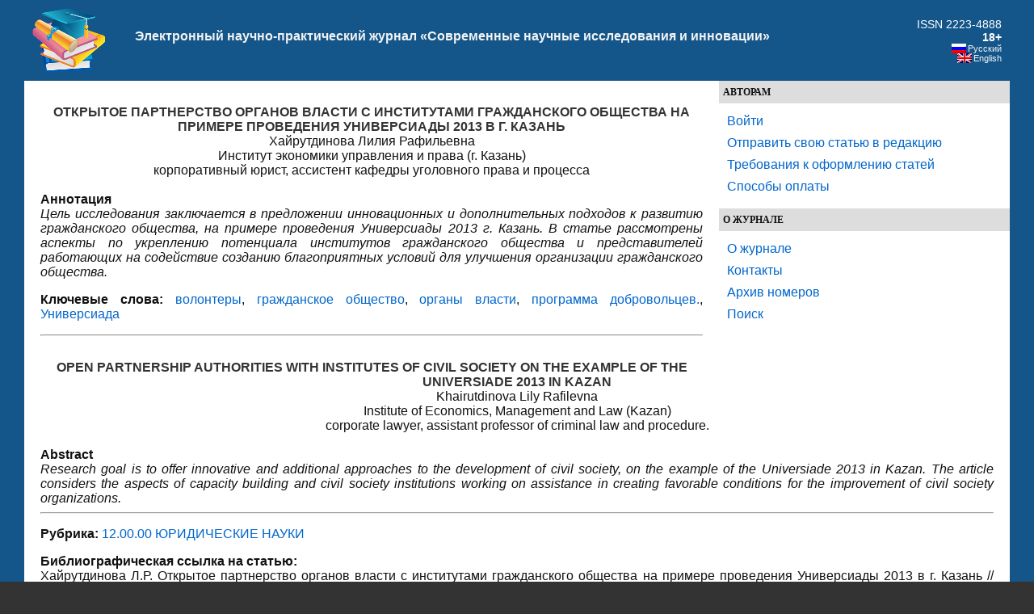

--- FILE ---
content_type: text/html; charset=UTF-8
request_url: https://web.snauka.ru/issues/2014/4/32948
body_size: 9155
content:
<!DOCTYPE html PUBLIC "-//W3C//DTD XHTML 1.0 Transitional//EN" "http://www.w3.org/TR/xhtml1/DTD/xhtml1-transitional.dtd">
<html xmlns="http://www.w3.org/1999/xhtml" dir="ltr" lang="ru-RU">
<head profile="http://gmpg.org/xfn/11">
<meta http-equiv="Content-Type" content="text/html; charset=UTF-8" />
<title>Открытое партнерство органов власти с институтами гражданского общества на примере проведения Универсиады 2013 в г. Казань</title>
<meta property="article:tag" content="волонтеры" /><meta property="article:tag" content="гражданское общество" /><meta property="article:tag" content="органы власти" /><meta property="article:tag" content="программа добровольцев." /><meta property="article:tag" content="Универсиада" /><meta name="keywords" content="волонтеры, гражданское общество, органы власти, программа добровольцев., Универсиада" /><meta name="description" content="Цель исследования заключается в предложении инновационных и дополнительных подходов к развитию гражданского общества, на примере проведения Универсиады 2013 г. Казань. В статье рассмотрены аспекты по укреплению потенциала институтов гражданского общества и представителей работающих на содействие созданию благоприятных условий для улучшения организации гражданского общества." /><!-- Yandex.RTB -->
<script>window.yaContextCb=window.yaContextCb||[]</script>
<script src="https://yandex.ru/ads/system/context.js" async></script>

<meta name="generator" content="WordPress 3.2.1" />
<link rel="stylesheet" href="https://snauka.ru/img/style.css" type="text/css"/>
<link rel="stylesheet" href="https://snauka.ru/img/mobile.css" type="text/css" media="screen and (max-device-width: 699px)"/>
<link rel="stylesheet" href="https://snauka.ru/img/desktop.css" type="text/css" media="screen and (min-device-width: 700px)" />
<meta name="robots" content="index,follow" />
<link rel="alternate" type="application/rss+xml" title="Электронный научно-практический журнал «Современные научные исследования и инновации» &raquo; Лента комментариев к &laquo;Открытое партнерство органов власти с институтами гражданского общества на примере проведения Универсиады 2013 в г. Казань&raquo;" href="https://web.snauka.ru/issues/2014/04/32948/feed" />
<link rel='stylesheet' id='wp-pagenavi-css'  href='https://web.snauka.ru/wp-content/plugins/wp-pagenavi/pagenavi-css.css?ver=2.70' type='text/css' media='all' />
<script type='text/javascript' src='https://web.snauka.ru/wp-includes/js/l10n.js?ver=20101110'></script>
<script type='text/javascript' src='https://web.snauka.ru/wp-includes/js/comment-reply.js?ver=20090102'></script>
<link rel="EditURI" type="application/rsd+xml" title="RSD" href="https://web.snauka.ru/xmlrpc.php?rsd" />
<link rel="wlwmanifest" type="application/wlwmanifest+xml" href="https://web.snauka.ru/wp-includes/wlwmanifest.xml" /> 
<link rel='index' title='Электронный научно-практический журнал «Современные научные исследования и инновации»' href='https://web.snauka.ru' />
<link rel='start' title='Что мы называем открытым образованием?' href='https://web.snauka.ru/issues/2011/05/63' />
<link rel='prev' title='Исследование и разработка оптимального алгоритма функционирования системы электронного документооборота для малого предприятия' href='https://web.snauka.ru/issues/2014/04/32939' />
<link rel='next' title='Вегетативная регуляция функциональной адаптации школьников' href='https://web.snauka.ru/issues/2014/04/33298' />
<meta name="generator" content="WordPress 3.2.1" />
<link rel='canonical' href='https://web.snauka.ru/issues/2014/04/32948' />
<link rel='shortlink' href='https://web.snauka.ru/?p=32948' />
<meta name="framework" content="Alkivia Framework 0.8" />

<meta http-equiv="Content-Language" content="ru-RU" />
<style type="text/css" media="screen">
.qtrans_flag span { display:none }
.qtrans_flag { height:12px; width:18px; display:block }
.qtrans_flag_and_text { padding-left:20px }
.qtrans_flag_en { background:url(https://web.snauka.ru/wp-content/plugins/qtranslate/flags/gb.png) no-repeat }
.qtrans_flag_ru { background:url(https://web.snauka.ru/wp-content/plugins/qtranslate/flags/ru.png) no-repeat }
</style>
<link hreflang="en" href="https://web.snauka.ru/en/issues/2014/4/32948" rel="alternate" />

<!-- BEGIN recaptcha, injected by plugin wp-recaptcha-integration  -->

<!-- END recaptcha -->
<link rel="icon" href="https://web.snauka.ru/favicon.svg">

</head>
<body>
<div id="page">
<div id="header">
<table width="100%" cellpadding="10" cellspacing="0" border="0"><tr>
<td width="*" valign="middle" align="left">
<a href="https://web.snauka.ru/"><img align="left" src="https://snauka.ru/img/small_logo.png"></a></td><td class="blogtitle">
<a class="blogtitle" href="https://web.snauka.ru/">
Электронный научно-практический журнал «Современные научные исследования и инновации»</a>
<div class="description"></div>
 </td> 
<td valign="middle" align="right">
<font style="color:#FFFFFF;">ISSN 2223-4888</font><br><font style="color:#FFFFFF;font-weight:bold;">18+</font>
<div id="langselect">
<ul class="qtrans_language_chooser" id="qtranslate-chooser" style="margin: 0 0 0 0; padding: 0 0 0 0; font-size:11px;">
<li class="active"><a href="https://web.snauka.ru/issues/2014/4/32948" class="qtrans_flag_ru qtrans_flag_and_text" title="Русский"><span>Русский</span></a></li>
<li><a href="https://web.snauka.ru/en/issues/2014/4/32948" class="qtrans_flag_en qtrans_flag_and_text" title="English"><span>English</span></a></li>
</ul><div class="qtrans_widget_end"></div></div>
</td>
</tr></table>

</div>
<div id="sidebar">
<div id="l_sidebar">
<ul>
<li><h4>Авторам</h4>
   <ul>
		<li><a href="https://web.snauka.ru/wp-login.php">Войти</a></li>    <li><a href="https://web.snauka.ru/publish-fee">Отправить свою статью в редакцию</a></li>
	    <li><a href="https://web.snauka.ru/requirements">Требования к оформлению статей</a></li>
    <li><a href="https://web.snauka.ru/payment-methods">Способы оплаты</a></li>
    		 	  </ul>
 </li>
</ul>

<ul>
<li><h4>О журнале</h4>
   <ul>
	<li><a href="https://web.snauka.ru/">О журнале</a></li>
	<li><a href="https://web.snauka.ru/contacts">Контакты</a></li>
	<li><a href="https://web.snauka.ru/archive">Архив номеров</a></li>
	<li><a href="https://web.snauka.ru/search">Поиск</a></li>
  </ul>
 </li>
</ul>


<!-- Yandex.RTB R-A-116302-1 -->
<div id="yandex_rtb_R-A-116302-1"></div>
<script type="text/javascript">
    (function(w, d, n, s, t) {
        w[n] = w[n] || [];
        w[n].push(function() {
            Ya.Context.AdvManager.render({
                blockId: "R-A-116302-1",
                renderTo: "yandex_rtb_R-A-116302-1",
                async: true
            });
        });
        t = d.getElementsByTagName("script")[0];
        s = d.createElement("script");
        s.type = "text/javascript";
        s.src = "//an.yandex.ru/system/context.js";
        s.async = true;
        t.parentNode.insertBefore(s, t);
    })(this, this.document, "yandexContextAsyncCallbacks");
</script>

<br><br>

</div>
</div>
<div id="content" class="narrowcolumn">


<div id="post-32948" class="post-32948 post type-post status-publish format-standard hentry category-12-00-00-law tag-volonteryi tag-- tag-organyi-vlasti tag-programma-dobrovoltsev tag-universiada">
<h1><div align="center">
ОТКРЫТОЕ ПАРТНЕРСТВО ОРГАНОВ ВЛАСТИ С ИНСТИТУТАМИ ГРАЖДАНСКОГО ОБЩЕСТВА НА ПРИМЕРЕ ПРОВЕДЕНИЯ УНИВЕРСИАДЫ 2013 В Г. КАЗАНЬ</div></h1>
<div align="center">Хайрутдинова Лилия Рафильевна<br>Институт экономики управления и права (г. Казань)<br>корпоративный юрист, ассистент кафедры уголовного права и процесса</div><br><b>Аннотация</b><br><i>Цель исследования заключается в предложении инновационных и дополнительных подходов к развитию гражданского общества, на примере проведения Универсиады 2013 г. Казань. В статье рассмотрены аспекты по укреплению потенциала институтов гражданского общества и представителей работающих на содействие созданию благоприятных условий для улучшения организации гражданского общества.</i><p><b>Ключевые слова:</b> <a href="https://web.snauka.ru/issues/tag/volonteryi" rel="nofollow">волонтеры</a>, <a href="https://web.snauka.ru/issues/tag/%d0%b3%d1%80%d0%b0%d0%b6%d0%b4%d0%b0%d0%bd%d1%81%d0%ba%d0%be%d0%b5-%d0%be%d0%b1%d1%89%d0%b5%d1%81%d1%82%d0%b2%d0%be" rel="nofollow">гражданское общество</a>, <a href="https://web.snauka.ru/issues/tag/organyi-vlasti" rel="nofollow">органы власти</a>, <a href="https://web.snauka.ru/issues/tag/programma-dobrovoltsev" rel="nofollow">программа добровольцев.</a>, <a href="https://web.snauka.ru/issues/tag/universiada" rel="nofollow">Универсиада</a></p><hr><h1><div align="center">OPEN PARTNERSHIP AUTHORITIES WITH INSTITUTES OF CIVIL SOCIETY ON THE EXAMPLE OF THE UNIVERSIADE 2013 IN KAZAN</div></h1><div align="center">Khairutdinova Lily Rafilevna<br>Institute of Economics, Management and Law (Kazan)<br>corporate lawyer, assistant professor of criminal law and procedure.</div><br><b>Abstract</b><br><i>Research goal is to offer innovative and additional approaches to the development of civil society, on the example of the Universiade 2013 in Kazan. The article considers the aspects of capacity building and civil society institutions working on assistance in creating favorable conditions for the improvement of civil society organizations.</i><hr>
<p><b>Рубрика:</b> <a href="https://web.snauka.ru/issues/category/12-00-00-law" title="Просмотреть все статьи в рубрике &laquo;12.00.00 ЮРИДИЧЕСКИЕ НАУКИ&raquo;" rel="category tag">12.00.00 ЮРИДИЧЕСКИЕ НАУКИ</a></p>
<p><b>Библиографическая ссылка на статью:</b><br>
Хайрутдинова Л.Р. Открытое партнерство органов власти с институтами гражданского общества на примере проведения Универсиады 2013 в г. Казань // Современные научные исследования и инновации. 2014. № 4. Ч. 2 [Электронный ресурс]. URL: <a href="https://web.snauka.ru/issues/2014/04/32948">https://web.snauka.ru/issues/2014/04/32948</a> (дата обращения: 21.01.2026).</p>
			<div class="entry">
				<p style="text-align: justify;">Устойчивость инициативы гражданского общества, на наш взгляд, будет заключаться в укреплении некоммерческого сектора, что делает его более заметным и прозрачным, повышается его авторитет, что позволяет привлечь более эффективные партнерские связи с общественностью, зарубежных участников и частные учреждения. Для этого необходимо проводить семинары, которые будут охватывать три аспекта: во-первых, это введение понятия добровольчества и ее роли в обществе, с особым акцентом на взаимовыгодные отношения между добровольцами и организациями; во-вторых, семинар должен быть сосредоточен на управлении добровольцев, объясняя, как планировать и развивать волонтерскую программу, запускать успешные вербовки и тренинги, а также обеспечить позитивную связь между волонтерами и персоналом организаций; в-третьих, семинар демонстрирует участникам опыт работы, необходимый для проведения дальнейших тренингов в их регионах, краях, областях, странах и т.д. Тренинг является частью усилий проекта по укреплению потенциала молодежных добровольческих организаций. Программа добровольцев способствует правопорядку и безвозмездной поддержке, через развитие добровольчества во всем мире. Так, например Универсиада является международным спортивным и культурным фестивалем, который проводиться раз в два года в различных городах, тем не менее, помощь волонтеров при организации такого масштаба мероприятий оценивается в десятки раз выше, чем работа привлеченных специалистов. На Универсиаде 2013 в г. Казань приняло участие более 20 000 волонтеров со всех точек мира. Мы видим, что добровольчество является мощным средством привлечения людей в решение проблем в различных сферах, в том числе культурно-массовых мероприятиях. Добровольчество приносит пользу как обществу в целом, так и самим добровольцам путем укрепления доверия, солидарности и взаимности среди граждан. Волонтеры целенаправленно создают возможность для увеличения численности участия в добровольческих движениях. К примеру, можно открыть мгновенную правовую справочную службу, которая будет работать как часть более широкого проекта в предоставлении услуг по оказанию правовой помощи. Гражданское участие в политических процессах на всех уровнях, в том числе и в создании правовой информированности гражданского общества будет более эффективным. Наконец, поддержка также будет оказываться в развитии менее активных организаций гражданского общества и созданных в ней сообществ. Также в силу мировой борьбы с коррупцией, которая пронизывает все сферы жизни общества и государства в целом, необходимо предложить ряд рекомендаций по борьбе с коррупцией, включая создание прочной социальной системы, поощрение журналистских расследований, и развитие потенциала организаций гражданского общества и судебной системы. Так как, коррупция разрушает возможности и создает необузданные неравенства, что подрывает права человека и надлежащее управление органов власти, происходит экономический спад и деформирование рынков. Исходя из этого, волонтерская команда должна обладать следующими качествами: активностью, бескорыстностью, толерантностью, непредвзятостью, позитивизмом, трудолюбием, коммуникабельностью, и т.д.</p>
<p style="text-align: justify;">  На наш взгляд необходимо разработать волонтерскую программу, которая будет предусматривать работу по нескольким направлениям, это:</p>
<ul style="text-align: justify;">
<li>Организация культурных и спортивных мероприятий;</li>
<li>Борьба с коррупцией (предложение специальных программ: антикоррупционная реклама [1, с. 878], антикоррупционная пропаганда [2, с. 1130], антикоррупционные программы и иные меры практического характера);</li>
<li>Информационно-розыскная деятельность (рассылка фоторобота предполагаемого преступника в социальных сетях, розыск пропавших людей, домашних животных и т.д.);</li>
<li>Взаимодействие институтов гражданского общества с органами власти [3, с. 44] (обсуждение по вопросам принятия норм по различным сферам жизни и деятельности общества);</li>
<li>Организация безопасности в населенных пунктах (подавление конфликта между спорящими сторонами);</li>
<li>Предоставление юридической помощи (включает в себя устное и письменное консультирование граждан, особо нуждающихся в разрешении правовых проблем)</li>
</ul>
<p style="text-align: justify;">Предлагаем следующую формулу чтобы определить экономическую ценность волонтера: Для этого необходимо взять общее количество волонтеров, время их работы и среднюю почасовую оплату их труда по основному месту работы. Получаем: EV = P × T × V, где EV – означает экономическая ценность, P &#8211; среднюю почасовая оплата и V – общее количество волонтеров.</p>
<p style="text-align: justify;">Если возьмем примерные показатели численности волонтеров в г. Казань, то получим следующий результат: Экономическая ценность ≈ (100 × 10 × 20 000) ≈ 20 000 000 руб. Исходя из предложенного расчета, можно вывести формулу вектора индивидуальных особенностей волонтера, где денежная стоимость добровольчества задается уравнением: Значение = Д 2 /Д 1, где обычно доход поступает в логарифмическом формате для учета убывающей предельной полезности дохода. Многие люди не задумываются на сколько важно, то что у нас есть волонтерское движение. Некоторые волонтеры хотят, просто получить опыт, приобрести новые навыки, познакомиться с новыми людьми, или расширить свою сеть контактов, как способ получения новой работы. Другие просто хотят, помочь друг другу и заниматься достойным видом деятельности. Они делают это, потому что это заставляет их чувствовать себя хорошо. За свою работу они ничего не получают, не из-за того что их труд не цениться, а всё потому что их труд бесценен.</p>

<br><b>Библиографический список</b><br><ol>
	<li>Кабанов П.А. Понятие и содержание антикоррупционной пропаганды как правовой категории в российском региональном антикоррупционном законодательстве // Административное и муниципальное право. – 2013. – №9. – С.878-884.</li>
	<li>Кабанов П.А. Антикоррупционная пропаганда как инструмент противодействия коррупции в Республике Татарстан: вопросы совершенствования качества правового регулирования // Право и политика. – 2013. – №9. – С.1130-1138.</li>
	<li>Хайрутдинова Л.Р. Характеристика вовлеченности представителей институтов гражданского общества в деятельность специализированных антикоррупционных органов министерств и ведомств Республики Татарстан // Гражданское общество в России и за рубежом. – 2012. – № 2. – С. 44-48.</li>
</ol><br>
<hr>

<p><a href="https://web.snauka.ru/issues/author/prosecutor" rel="nofollow">Все статьи автора «Хайрутдинова Лилия Рафильевна»</a></p>
			</div>
		</div>
<br>&copy; <i>Если вы обнаружили нарушение авторских или смежных прав, пожалуйста, незамедлительно сообщите нам об этом по <a href="/contacts">электронной почте</a>.</i>



	
	 


<div id="respond">

<div class="cancel-comment-reply">
	<small><a rel="nofollow" id="cancel-comment-reply-link" href="/issues/2014/4/32948#respond" style="display:none;">Нажмите, чтобы отменить ответ.</a></small>
</div>


</div>



</div>

<!-- Yandex.RTB R-A-116302-2 -->
<div id="yandex_rtb_R-A-116302-2"></div>
<script>window.yaContextCb.push(()=>{
	Ya.Context.AdvManager.renderFeed({
		"blockId": "R-A-116302-2",
		"renderTo": "yandex_rtb_R-A-116302-2"
	})
})
</script>

<!-- Yandex.RTB R-A-116302-4 -->
<script>
window.yaContextCb.push(() => {
    Ya.Context.AdvManager.render({
        "blockId": "R-A-116302-4",
        "type": "floorAd",
        "platform": "desktop"
    })
})
</script>

<!-- Yandex.RTB R-A-116302-5 -->
<script>
window.yaContextCb.push(() => {
    Ya.Context.AdvManager.render({
        "blockId": "R-A-116302-5",
        "type": "floorAd",
        "platform": "touch"
    })
})
</script>


<div id="footer">
<p>&copy 2026. Электронный научно-практический журнал «Современные научные исследования и инновации».</p><center>

<!-- Yandex.Metrika informer -->
<a href="https://metrika.yandex.ru/stat/?id=10064902&amp;from=informer"
target="_blank" rel="nofollow"><img src="https://informer.yandex.ru/informer/10064902/3_0_FFFFFFFF_F0FCFFFF_0_pageviews"
style="width:88px; height:31px; border:0;" alt="Яндекс.Метрика" title="Яндекс.Метрика: данные за сегодня (просмотры, визиты и уникальные посетители)" class="ym-advanced-informer" data-cid="10064902" data-lang="ru" /></a>
<!-- /Yandex.Metrika informer -->

<!-- Yandex.Metrika counter -->
<script type="text/javascript" >
   (function(m,e,t,r,i,k,a){m[i]=m[i]||function(){(m[i].a=m[i].a||[]).push(arguments)};
   m[i].l=1*new Date();
   for (var j = 0; j < document.scripts.length; j++) {if (document.scripts[j].src === r) { return; }}
   k=e.createElement(t),a=e.getElementsByTagName(t)[0],k.async=1,k.src=r,a.parentNode.insertBefore(k,a)})
   (window, document, "script", "https://mc.yandex.ru/metrika/tag.js", "ym");

   ym(10064902, "init", {
        clickmap:true,
        trackLinks:true,
        accurateTrackBounce:true
   });
</script>
<noscript><div><img src="https://mc.yandex.ru/watch/10064902" style="position:absolute; left:-9999px;" alt="" /></div></noscript>
<!-- /Yandex.Metrika counter --> 
</center>
</div>
</div>
 
		
<!-- BEGIN recaptcha, injected by plugin wp-recaptcha-integration  -->
<script type="text/javascript">
		var recaptcha_widgets={};
		function wp_recaptchaLoadCallback(){
			try {
				grecaptcha;
			} catch(err){
				return;
			}
			var e = document.querySelectorAll ? document.querySelectorAll('.g-recaptcha:not(.wpcf7-form-control)') : document.getElementsByClassName('g-recaptcha'),
				form_submits;

			for (var i=0;i<e.length;i++) {
				(function(el){
					var wid;
					// check if captcha element is unrendered
					if ( ! el.childNodes.length) {
						wid = grecaptcha.render(el,{
							'sitekey':'6LfRozUUAAAAAGeRx49aJ5wohfk6SHe2fcYTMpY5',
							'theme':el.getAttribute('data-theme') || 'light'
						});
						el.setAttribute('data-widget-id',wid);
					} else {
						wid = el.getAttribute('data-widget-id');
						grecaptcha.reset(wid);
					}
				})(e[i]);
			}
		}

		// if jquery present re-render jquery/ajax loaded captcha elements
		if ( typeof jQuery !== 'undefined' )
			jQuery(document).ajaxComplete( function(evt,xhr,set){
				if( xhr.responseText && xhr.responseText.indexOf('6LfRozUUAAAAAGeRx49aJ5wohfk6SHe2fcYTMpY5') !== -1)
					wp_recaptchaLoadCallback();
			} );

		</script><script src="https://www.google.com/recaptcha/api.js?onload=wp_recaptchaLoadCallback&#038;render=explicit&#038;hl=ru" async defer></script>
<!-- END recaptcha -->

</body>
</html><!-- hyper cache: e61e152e3784f0608dbeb62ccb4e061d 26-01-21 03:26:48 -->

--- FILE ---
content_type: text/css
request_url: https://snauka.ru/img/desktop.css
body_size: 707
content:
#content {
	font-size: 12;
} 

small {
	font-family: Arial, Helvetica, Sans-Serif;
	font-size: 10;
}

#content h1 {
	font-size: 16px;
	text-align: left; 
}

#header td { 
	font-size: 14px; 
}

#header h1 { 
	font-size: 16px; 
	margin: 0px 0;
	padding:0; 
}

.blogtitle {
	font-size: 16px; 
	text-align: left; 
  	font-weight: bold; 
	margin: 10px 10px 0 0;
	padding: 0 10 0 0;
}
 
.description {
	padding: 5px;
	color: #ccc;
	font-size: 12;
	text-align: left;
}
 
h2 {
	font-size: 16px;
	text-align: left; 
}

h2.pagetitle {
	font-size: 16px;
}

#sidebar h2 { 
	font-family: Arial, Helvetica, Sans-Serif;
	font-size: 12px;
}
 
h3 {
	font-size: 12;
}

#sidebar h4 { 
	font-size: 12px;
}
 
.commentlist li, #commentform input, #commentform textarea {
	font-size: 12;
}

.commentlist cite, .commentlist cite a {
	font-weight: bold;
	font-style: normal;
	font-size: 12;
}

#commentform p { 
	font-size: 12;
}

acronym, abbr, span.caps {
	font-size: 10;
	letter-spacing: .07;
}

#header {
	background-color: #14568A;
	margin: 0 0  0px 0px; 
	padding: 0px 20px 0 0px; 
	width: 100%;
	font-size: 12;
}

#header a {
	color: #f3f3f3;
	text-decoration: none;
	font-size:12;
}

#navbar {  
	font-size: 12;
	line-height: 2;
	font-weight:bold;
	background: #DDD; 
	padding: 10px 10px 10px 30px;
	margin: 0 0 20px 0;
	color: #333; 
	text-transform:uppercase;  
}
 
#footer {
    color: #fff;
	font-family: Arial, Helvetica, Sans-Serif;
	padding: 0;
    font-size: 10;
	margin: 20px auto 0 auto;
	width: 100%;
	clear: both;
}

ol.commentlist li div.comment-meta { font-size: 9px; }
ol.commentlist li p { font-size: 12; margin:0 0 1em; }
ol.commentlist li ul { font-size: 12; list-style:square; margin:0 0 1em 2em; }
ol.commentlist li div.reply { font-size: 12; } 


#sidebar { 
	float:right;
	padding: 0 0 0 20px;
	width: 360px;
    background: #fff;
	font-size: 12; 
	line-height: 1.5;
}

.navigation {
	display: block;
	text-align: center;
	margin-top: 10px;
	margin-bottom: 60px;
    font-weight: bold;
    font-size: 12; 
} 

.wp-caption p.wp-caption-text {
	font-size: 11px;
	line-height: 1.5;
	padding: 0 4px 5px;
	margin: 0;
} 

.categories {
	font-size: 12px;
}

--- FILE ---
content_type: text/css
request_url: https://web.snauka.ru/wp-content/plugins/wp-pagenavi/pagenavi-css.css?ver=2.70
body_size: 155
content:
/*
Default style for WP-PageNavi plugin

http://wordpress.org/extend/plugins/wp-pagenavi/
*/

.wp-pagenavi {

}

.wp-pagenavi a, .wp-pagenavi span {
	text-decoration: none;
	border: 1px solid #BFBFBF;
	padding: 3px 5px;
	margin: 2px;
}

.wp-pagenavi a:hover, .wp-pagenavi span.current {
	border-color: #000;
}

.wp-pagenavi span.current {
	font-weight: bold;
}
